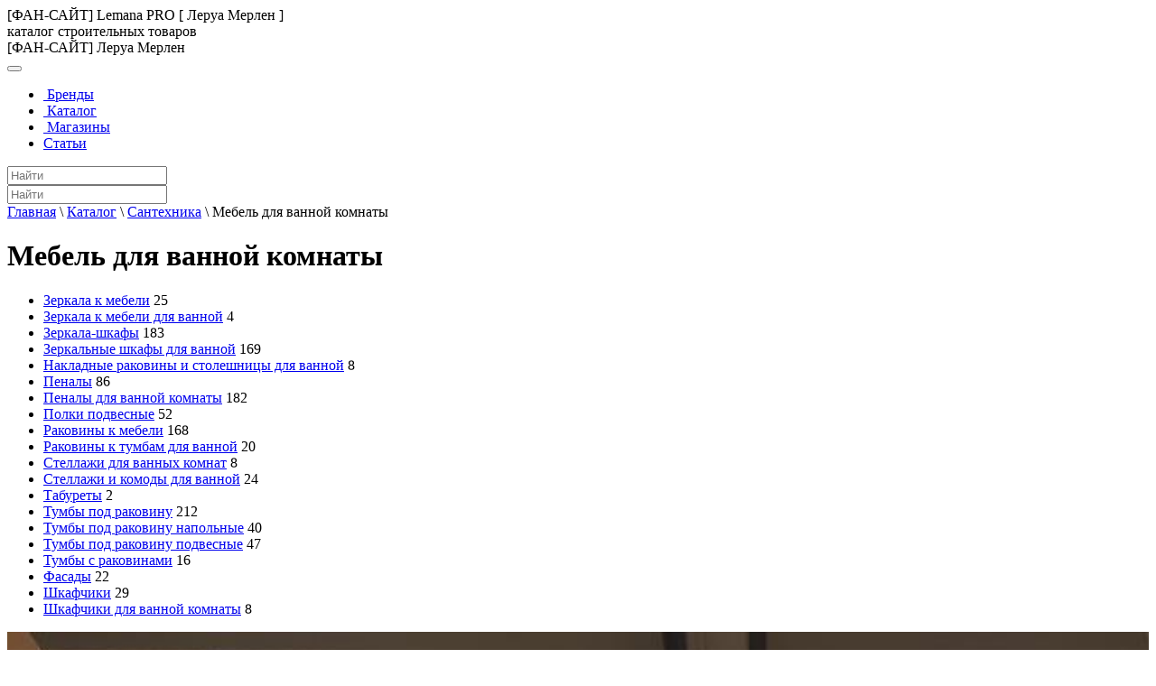

--- FILE ---
content_type: text/html; charset=UTF-8
request_url: https://leroy-merlin-catalog.ru/catalog/santehnika/mebel_dlya_vannoy_komnaty/
body_size: 10913
content:
<!DOCTYPE html> <html lang="ru"> <head> <title>Мебель для ванной комнаты в Лемана Про (Леруа Мерлен) обзоры 2026 года. Поиск среди 1305 товаров каталога, полезная информация, характеристики, фото, подробное оптисание продукции</title> <meta http-equiv="Content-Type" content="text/html; charset=UTF-8"/> <meta name="viewport" content="width=device-width, initial-scale=1.0"> <link rel="icon" href="/favicon.svg" type="image/svg+xml"> <meta name='wmail-verification' content='0ee7e92907b4b640cbbc22f6776461ea'/> <meta name="yandex-verification" content="56293232e8073bcb"/> <meta name='robots' content='max-image-preview:large'/> <meta name='description' content='✓ Мебель для ванной комнаты обзор каталога. ✓ Отзывы о 1305 продуктах из каталога. ✓ Информация о товарах Лемана Про (Леруа Мерлен) в Москве, Ростове на Дону, Краснодаре, Санкт-Петербурге, Самаре, Новосибирске, Омске, Воронеже, Уфе, Красноярске, Екатеринбурге, Волгограде, Твери, Тюмени, Рязани, Казани, Челябинске, Новокузнецке, Кемерово, Барнауле, Набережных Челнах, Пензе, Туле, Ярославле, Ульяновске, Тольятти, Костроме, Кирове, Саратове, Ставрополе, Хабаровске, Оренбурге, Перми, Иркутске, Петрозаводске, Калининграде, Курске, Архангельске, Ногинске , Волжском, Саранске, Нижнем Новгороде, Череповце, Калуге, Ижевске, Сыктывкаре, Томске, Белгороде, Стерлитамаке, Нижнекамске, Владикавказ, Орле, Сочи, Новороссийске, Владивостоке, Йошкар-Оле, Элисте, Иваново, Пятигорске, Липецке, Жуковском, Пскове, Сургуте, Клину, Смоленске, Наро-Фоминске, характеристики, фото, описание.'/> <style id='wp-img-auto-sizes-contain-inline-css' type='text/css'> img:is([sizes=auto i],[sizes^="auto," i]){contain-intrinsic-size:3000px 1500px} /*# sourceURL=wp-img-auto-sizes-contain-inline-css */ </style> <style id='wp-emoji-styles-inline-css' type='text/css'> img.wp-smiley, img.emoji { display: inline !important; border: none !important; box-shadow: none !important; height: 1em !important; width: 1em !important; margin: 0 0.07em !important; vertical-align: -0.1em !important; background: none !important; padding: 0 !important; } /*# sourceURL=wp-emoji-styles-inline-css */ </style> <style id='wp-block-library-inline-css' type='text/css'> :root{--wp-block-synced-color:#7a00df;--wp-block-synced-color--rgb:122,0,223;--wp-bound-block-color:var(--wp-block-synced-color);--wp-editor-canvas-background:#ddd;--wp-admin-theme-color:#007cba;--wp-admin-theme-color--rgb:0,124,186;--wp-admin-theme-color-darker-10:#006ba1;--wp-admin-theme-color-darker-10--rgb:0,107,160.5;--wp-admin-theme-color-darker-20:#005a87;--wp-admin-theme-color-darker-20--rgb:0,90,135;--wp-admin-border-width-focus:2px}@media (min-resolution:192dpi){:root{--wp-admin-border-width-focus:1.5px}}.wp-element-button{cursor:pointer}:root .has-very-light-gray-background-color{background-color:#eee}:root .has-very-dark-gray-background-color{background-color:#313131}:root .has-very-light-gray-color{color:#eee}:root .has-very-dark-gray-color{color:#313131}:root .has-vivid-green-cyan-to-vivid-cyan-blue-gradient-background{background:linear-gradient(135deg,#00d084,#0693e3)}:root .has-purple-crush-gradient-background{background:linear-gradient(135deg,#34e2e4,#4721fb 50%,#ab1dfe)}:root .has-hazy-dawn-gradient-background{background:linear-gradient(135deg,#faaca8,#dad0ec)}:root .has-subdued-olive-gradient-background{background:linear-gradient(135deg,#fafae1,#67a671)}:root .has-atomic-cream-gradient-background{background:linear-gradient(135deg,#fdd79a,#004a59)}:root .has-nightshade-gradient-background{background:linear-gradient(135deg,#330968,#31cdcf)}:root .has-midnight-gradient-background{background:linear-gradient(135deg,#020381,#2874fc)}:root{--wp--preset--font-size--normal:16px;--wp--preset--font-size--huge:42px}.has-regular-font-size{font-size:1em}.has-larger-font-size{font-size:2.625em}.has-normal-font-size{font-size:var(--wp--preset--font-size--normal)}.has-huge-font-size{font-size:var(--wp--preset--font-size--huge)}.has-text-align-center{text-align:center}.has-text-align-left{text-align:left}.has-text-align-right{text-align:right}.has-fit-text{white-space:nowrap!important}#end-resizable-editor-section{display:none}.aligncenter{clear:both}.items-justified-left{justify-content:flex-start}.items-justified-center{justify-content:center}.items-justified-right{justify-content:flex-end}.items-justified-space-between{justify-content:space-between}.screen-reader-text{border:0;clip-path:inset(50%);height:1px;margin:-1px;overflow:hidden;padding:0;position:absolute;width:1px;word-wrap:normal!important}.screen-reader-text:focus{background-color:#ddd;clip-path:none;color:#444;display:block;font-size:1em;height:auto;left:5px;line-height:normal;padding:15px 23px 14px;text-decoration:none;top:5px;width:auto;z-index:100000}html :where(.has-border-color){border-style:solid}html :where([style*=border-top-color]){border-top-style:solid}html :where([style*=border-right-color]){border-right-style:solid}html :where([style*=border-bottom-color]){border-bottom-style:solid}html :where([style*=border-left-color]){border-left-style:solid}html :where([style*=border-width]){border-style:solid}html :where([style*=border-top-width]){border-top-style:solid}html :where([style*=border-right-width]){border-right-style:solid}html :where([style*=border-bottom-width]){border-bottom-style:solid}html :where([style*=border-left-width]){border-left-style:solid}html :where(img[class*=wp-image-]){height:auto;max-width:100%}:where(figure){margin:0 0 1em}html :where(.is-position-sticky){--wp-admin--admin-bar--position-offset:var(--wp-admin--admin-bar--height,0px)}@media screen and (max-width:600px){html :where(.is-position-sticky){--wp-admin--admin-bar--position-offset:0px}} /*# sourceURL=wp-block-library-inline-css */ </style><style id='global-styles-inline-css' type='text/css'> :root{--wp--preset--aspect-ratio--square: 1;--wp--preset--aspect-ratio--4-3: 4/3;--wp--preset--aspect-ratio--3-4: 3/4;--wp--preset--aspect-ratio--3-2: 3/2;--wp--preset--aspect-ratio--2-3: 2/3;--wp--preset--aspect-ratio--16-9: 16/9;--wp--preset--aspect-ratio--9-16: 9/16;--wp--preset--color--black: #000000;--wp--preset--color--cyan-bluish-gray: #abb8c3;--wp--preset--color--white: #ffffff;--wp--preset--color--pale-pink: #f78da7;--wp--preset--color--vivid-red: #cf2e2e;--wp--preset--color--luminous-vivid-orange: #ff6900;--wp--preset--color--luminous-vivid-amber: #fcb900;--wp--preset--color--light-green-cyan: #7bdcb5;--wp--preset--color--vivid-green-cyan: #00d084;--wp--preset--color--pale-cyan-blue: #8ed1fc;--wp--preset--color--vivid-cyan-blue: #0693e3;--wp--preset--color--vivid-purple: #9b51e0;--wp--preset--gradient--vivid-cyan-blue-to-vivid-purple: linear-gradient(135deg,rgb(6,147,227) 0%,rgb(155,81,224) 100%);--wp--preset--gradient--light-green-cyan-to-vivid-green-cyan: linear-gradient(135deg,rgb(122,220,180) 0%,rgb(0,208,130) 100%);--wp--preset--gradient--luminous-vivid-amber-to-luminous-vivid-orange: linear-gradient(135deg,rgb(252,185,0) 0%,rgb(255,105,0) 100%);--wp--preset--gradient--luminous-vivid-orange-to-vivid-red: linear-gradient(135deg,rgb(255,105,0) 0%,rgb(207,46,46) 100%);--wp--preset--gradient--very-light-gray-to-cyan-bluish-gray: linear-gradient(135deg,rgb(238,238,238) 0%,rgb(169,184,195) 100%);--wp--preset--gradient--cool-to-warm-spectrum: linear-gradient(135deg,rgb(74,234,220) 0%,rgb(151,120,209) 20%,rgb(207,42,186) 40%,rgb(238,44,130) 60%,rgb(251,105,98) 80%,rgb(254,248,76) 100%);--wp--preset--gradient--blush-light-purple: linear-gradient(135deg,rgb(255,206,236) 0%,rgb(152,150,240) 100%);--wp--preset--gradient--blush-bordeaux: linear-gradient(135deg,rgb(254,205,165) 0%,rgb(254,45,45) 50%,rgb(107,0,62) 100%);--wp--preset--gradient--luminous-dusk: linear-gradient(135deg,rgb(255,203,112) 0%,rgb(199,81,192) 50%,rgb(65,88,208) 100%);--wp--preset--gradient--pale-ocean: linear-gradient(135deg,rgb(255,245,203) 0%,rgb(182,227,212) 50%,rgb(51,167,181) 100%);--wp--preset--gradient--electric-grass: linear-gradient(135deg,rgb(202,248,128) 0%,rgb(113,206,126) 100%);--wp--preset--gradient--midnight: linear-gradient(135deg,rgb(2,3,129) 0%,rgb(40,116,252) 100%);--wp--preset--font-size--small: 13px;--wp--preset--font-size--medium: 20px;--wp--preset--font-size--large: 36px;--wp--preset--font-size--x-large: 42px;--wp--preset--spacing--20: 0.44rem;--wp--preset--spacing--30: 0.67rem;--wp--preset--spacing--40: 1rem;--wp--preset--spacing--50: 1.5rem;--wp--preset--spacing--60: 2.25rem;--wp--preset--spacing--70: 3.38rem;--wp--preset--spacing--80: 5.06rem;--wp--preset--shadow--natural: 6px 6px 9px rgba(0, 0, 0, 0.2);--wp--preset--shadow--deep: 12px 12px 50px rgba(0, 0, 0, 0.4);--wp--preset--shadow--sharp: 6px 6px 0px rgba(0, 0, 0, 0.2);--wp--preset--shadow--outlined: 6px 6px 0px -3px rgb(255, 255, 255), 6px 6px rgb(0, 0, 0);--wp--preset--shadow--crisp: 6px 6px 0px rgb(0, 0, 0);}:where(.is-layout-flex){gap: 0.5em;}:where(.is-layout-grid){gap: 0.5em;}body .is-layout-flex{display: flex;}.is-layout-flex{flex-wrap: wrap;align-items: center;}.is-layout-flex > :is(*, div){margin: 0;}body .is-layout-grid{display: grid;}.is-layout-grid > :is(*, div){margin: 0;}:where(.wp-block-columns.is-layout-flex){gap: 2em;}:where(.wp-block-columns.is-layout-grid){gap: 2em;}:where(.wp-block-post-template.is-layout-flex){gap: 1.25em;}:where(.wp-block-post-template.is-layout-grid){gap: 1.25em;}.has-black-color{color: var(--wp--preset--color--black) !important;}.has-cyan-bluish-gray-color{color: var(--wp--preset--color--cyan-bluish-gray) !important;}.has-white-color{color: var(--wp--preset--color--white) !important;}.has-pale-pink-color{color: var(--wp--preset--color--pale-pink) !important;}.has-vivid-red-color{color: var(--wp--preset--color--vivid-red) !important;}.has-luminous-vivid-orange-color{color: var(--wp--preset--color--luminous-vivid-orange) !important;}.has-luminous-vivid-amber-color{color: var(--wp--preset--color--luminous-vivid-amber) !important;}.has-light-green-cyan-color{color: var(--wp--preset--color--light-green-cyan) !important;}.has-vivid-green-cyan-color{color: var(--wp--preset--color--vivid-green-cyan) !important;}.has-pale-cyan-blue-color{color: var(--wp--preset--color--pale-cyan-blue) !important;}.has-vivid-cyan-blue-color{color: var(--wp--preset--color--vivid-cyan-blue) !important;}.has-vivid-purple-color{color: var(--wp--preset--color--vivid-purple) !important;}.has-black-background-color{background-color: var(--wp--preset--color--black) !important;}.has-cyan-bluish-gray-background-color{background-color: var(--wp--preset--color--cyan-bluish-gray) !important;}.has-white-background-color{background-color: var(--wp--preset--color--white) !important;}.has-pale-pink-background-color{background-color: var(--wp--preset--color--pale-pink) !important;}.has-vivid-red-background-color{background-color: var(--wp--preset--color--vivid-red) !important;}.has-luminous-vivid-orange-background-color{background-color: var(--wp--preset--color--luminous-vivid-orange) !important;}.has-luminous-vivid-amber-background-color{background-color: var(--wp--preset--color--luminous-vivid-amber) !important;}.has-light-green-cyan-background-color{background-color: var(--wp--preset--color--light-green-cyan) !important;}.has-vivid-green-cyan-background-color{background-color: var(--wp--preset--color--vivid-green-cyan) !important;}.has-pale-cyan-blue-background-color{background-color: var(--wp--preset--color--pale-cyan-blue) !important;}.has-vivid-cyan-blue-background-color{background-color: var(--wp--preset--color--vivid-cyan-blue) !important;}.has-vivid-purple-background-color{background-color: var(--wp--preset--color--vivid-purple) !important;}.has-black-border-color{border-color: var(--wp--preset--color--black) !important;}.has-cyan-bluish-gray-border-color{border-color: var(--wp--preset--color--cyan-bluish-gray) !important;}.has-white-border-color{border-color: var(--wp--preset--color--white) !important;}.has-pale-pink-border-color{border-color: var(--wp--preset--color--pale-pink) !important;}.has-vivid-red-border-color{border-color: var(--wp--preset--color--vivid-red) !important;}.has-luminous-vivid-orange-border-color{border-color: var(--wp--preset--color--luminous-vivid-orange) !important;}.has-luminous-vivid-amber-border-color{border-color: var(--wp--preset--color--luminous-vivid-amber) !important;}.has-light-green-cyan-border-color{border-color: var(--wp--preset--color--light-green-cyan) !important;}.has-vivid-green-cyan-border-color{border-color: var(--wp--preset--color--vivid-green-cyan) !important;}.has-pale-cyan-blue-border-color{border-color: var(--wp--preset--color--pale-cyan-blue) !important;}.has-vivid-cyan-blue-border-color{border-color: var(--wp--preset--color--vivid-cyan-blue) !important;}.has-vivid-purple-border-color{border-color: var(--wp--preset--color--vivid-purple) !important;}.has-vivid-cyan-blue-to-vivid-purple-gradient-background{background: var(--wp--preset--gradient--vivid-cyan-blue-to-vivid-purple) !important;}.has-light-green-cyan-to-vivid-green-cyan-gradient-background{background: var(--wp--preset--gradient--light-green-cyan-to-vivid-green-cyan) !important;}.has-luminous-vivid-amber-to-luminous-vivid-orange-gradient-background{background: var(--wp--preset--gradient--luminous-vivid-amber-to-luminous-vivid-orange) !important;}.has-luminous-vivid-orange-to-vivid-red-gradient-background{background: var(--wp--preset--gradient--luminous-vivid-orange-to-vivid-red) !important;}.has-very-light-gray-to-cyan-bluish-gray-gradient-background{background: var(--wp--preset--gradient--very-light-gray-to-cyan-bluish-gray) !important;}.has-cool-to-warm-spectrum-gradient-background{background: var(--wp--preset--gradient--cool-to-warm-spectrum) !important;}.has-blush-light-purple-gradient-background{background: var(--wp--preset--gradient--blush-light-purple) !important;}.has-blush-bordeaux-gradient-background{background: var(--wp--preset--gradient--blush-bordeaux) !important;}.has-luminous-dusk-gradient-background{background: var(--wp--preset--gradient--luminous-dusk) !important;}.has-pale-ocean-gradient-background{background: var(--wp--preset--gradient--pale-ocean) !important;}.has-electric-grass-gradient-background{background: var(--wp--preset--gradient--electric-grass) !important;}.has-midnight-gradient-background{background: var(--wp--preset--gradient--midnight) !important;}.has-small-font-size{font-size: var(--wp--preset--font-size--small) !important;}.has-medium-font-size{font-size: var(--wp--preset--font-size--medium) !important;}.has-large-font-size{font-size: var(--wp--preset--font-size--large) !important;}.has-x-large-font-size{font-size: var(--wp--preset--font-size--x-large) !important;} /*# sourceURL=global-styles-inline-css */ </style> <style id='classic-theme-styles-inline-css' type='text/css'> /*! This file is auto-generated */ .wp-block-button__link{color:#fff;background-color:#32373c;border-radius:9999px;box-shadow:none;text-decoration:none;padding:calc(.667em + 2px) calc(1.333em + 2px);font-size:1.125em}.wp-block-file__button{background:#32373c;color:#fff;text-decoration:none} /*# sourceURL=/wp-includes/css/classic-themes.min.css */ </style> <link rel='stylesheet' id='wp-pagenavi-css' href="/wp-content/plugins/wp-pagenavi/pagenavi-css.css?ver=2.70" type='text/css' media='all'/> <link rel='stylesheet' id='wp_head_style-css' href="/wp-content/themes/leroy_merlin/public/main.css?v=202402181927" type='text/css' media='all'/> <link rel="canonical" href="https://leroy-merlin-catalog.ru/catalog/santehnika/mebel_dlya_vannoy_komnaty/"/> <meta property="og:title" content="Мебель для ванной комнаты в Лемана Про (Леруа Мерлен) обзоры 2026 года. Поиск среди 1305 товаров каталога, полезная информация, характеристики, фото, подробное оптисание продукции"/> <meta property="og:image" content="//leroy-merlin-catalog.ru/wp-content/themes/leroy_merlin/img/logo3.svg"> <meta property="og:url" content="https://leroy-merlin-catalog.ru/catalog/santehnika/mebel_dlya_vannoy_komnaty/"/> <meta property="og:type" content="website"/> <script>window.yaContextCb=window.yaContextCb||[]</script> <script src="https://yandex.ru/ads/system/context.js" async></script> </head> <body> <header class="masthead"> <div class="container"> <div class="row"> <div class="col-sm-12 col-md-12"> <div class="row"> <div class="col-3 logo-main"> <a href="/" title="Лемана ПРО (Леруа Мерлен) каталог товаров фан сайт"> <div class="logo"></div> </a> </div> <div class="col-9 logo-slogan d-none d-sm-none d-md-block"> <span class="logo-slogan-text ">[ФАН-САЙТ] Lemana PRO [ Леруа Мерлен ]<br>каталог строительных товаров</span> </div> <div class="col-auto orange mt-4 d-block d-sm-none"><span class="logo-slogan-text">[ФАН-САЙТ] Леруа Мерлен</span></div> </div> </div> </div> </div> </header> <div id="nav" class="nav-block-menu"> <nav class="navbar navbar-expand-lg navbar-lm"> <button class="navbar-toggler" type="button" data-toggle="collapse" data-target="#navbar1" aria-controls="navbar1" aria-expanded="false" aria-label="Toggle navigation"> <i class="fa fa-bars text-muted bars-button" aria-hidden="true"></i> </button> <div class="container"> <div class="collapse navbar-collapse justify-content-start" id="navbar1"> <ul id="menu-%d0%b2%d0%b5%d1%80%d1%85%d0%bd%d0%b5%d0%b5-%d0%bc%d0%b5%d0%bd%d1%8e" class="navbar-nav ml-auto"><li id="menu-item-1277" class="menu-item menu-item-type-post_type menu-item-object-page nav-item menu-item-1277"><a class="nav-link" title="Бренды товаров в Леруа Мерлен" href="/brends/"><span class="glyphicon Бренды товаров в Леруа Мерлен"></span>&nbsp;Бренды</a></li> <li id="menu-item-324" class="menu-item menu-item-type-post_type menu-item-object-page current-page-ancestor nav-item menu-item-324"><a class="nav-link" title="Каталог товаров Леруа Мерлен" href="../../"><span class="glyphicon Каталог товаров Леруа Мерлен"></span>&nbsp;Каталог</a></li> <li id="menu-item-325" class="menu-item menu-item-type-post_type menu-item-object-page nav-item menu-item-325"><a class="nav-link" title="Магазины Леруа Мерлен, адреса, телефоны" href="/magazins/"><span class="glyphicon Магазины Леруа Мерлен, адреса, телефоны"></span>&nbsp;Магазины</a></li> <li id="menu-item-1276" class="menu-item menu-item-type-post_type menu-item-object-page nav-item menu-item-1276"><a class="nav-link" title="Статьи" href="/articles/">Статьи</a></li> </ul> <div class="search ml-4 w-100 d-none d-md-block"> <input type="text" name="search" class="form-control bg-color-grey jq-search-autocomplite search-all" placeholder="Найти" autocomplete="off"> <div class="autocomplite-result"></div> </div> </div> </div> </nav> </div> <div class="row d-block d-sm-none d-md-none m-0 p-0"> <div class="col-sm-12 w-100"> <input type="text" name="search" class="form-control jq-search-autocomplite" placeholder="Найти" autocomplete="off"> <div class="autocomplite-result search-all-mobile"></div> </div> </div> <div class="container"> <div class="row"> <div class="col-12 col-sm-12 col-md-12 col-lg-12"> <div class="breadcrumbs" itemtype="http://schema.org/BreadcrumbList" itemscope><span itemtype="http://schema.org/ListItem" itemscope itemprop="itemListElement"><a href="/" itemprop="item"><span itemprop="name">Главная</span></a><meta content="1" itemprop="position"/></span> <span class="sep">\</span> <span itemtype="http://schema.org/ListItem" itemscope itemprop="itemListElement"><a href="../../" itemprop="item"><span itemprop="name">Каталог</span></a><meta content="2" itemprop="position"/></span> <span class="sep">\</span> <span itemtype="http://schema.org/ListItem" itemscope itemprop="itemListElement"><a href="../" itemprop="item"><span itemprop="name">Сантехника</span></a><meta content="3" itemprop="position"/></span> <span class="sep">\</span> <span itemtype="http://schema.org/ListItem" itemscope itemprop="itemListElement"><span itemprop="name" class="current">Мебель для ванной комнаты</span><meta content="4" itemprop="position"/></span></div> </div> </div> <div class="row"> <div class="col-12 col-sm-12 col-md-12 col-lg-12"> <h1>Мебель для ванной комнаты</h1> </div> </div> <div class="row"> <div class="col-12 col-sm-12 col-md-6 col-lg-6"> <ul class="catalog-items"> <li><i class="fa fa-angle-right" aria-hidden="true"></i> <a href="zerkala_k_mebeli/">Зеркала к мебели</a> <span class="catalog-items-adv-count">25</span> </li> <li><i class="fa fa-angle-right" aria-hidden="true"></i> <a href="zerkala_k_mebeli_dlya_vannoi/">Зеркала к мебели для ванной</a> <span class="catalog-items-adv-count">4</span> </li> <li><i class="fa fa-angle-right" aria-hidden="true"></i> <a href="zerkala_shkafy/">Зеркала-шкафы</a> <span class="catalog-items-adv-count">183</span> </li> <li><i class="fa fa-angle-right" aria-hidden="true"></i> <a href="zerkalnye_shkafy_dlya_vannoi/">Зеркальные шкафы для ванной</a> <span class="catalog-items-adv-count">169</span> </li> <li><i class="fa fa-angle-right" aria-hidden="true"></i> <a href="nakladnye_rakoviny_i_stoleshnitsy_dlya_vannoi/">Накладные раковины и столешницы для ванной</a> <span class="catalog-items-adv-count">8</span> </li> <li><i class="fa fa-angle-right" aria-hidden="true"></i> <a href="penaly/">Пеналы</a> <span class="catalog-items-adv-count">86</span> </li> <li><i class="fa fa-angle-right" aria-hidden="true"></i> <a href="penaly_dlya_vannoi_komnaty/">Пеналы для ванной комнаты</a> <span class="catalog-items-adv-count">182</span> </li> <li><i class="fa fa-angle-right" aria-hidden="true"></i> <a href="polki_podvesnye/">Полки подвесные</a> <span class="catalog-items-adv-count">52</span> </li> <li><i class="fa fa-angle-right" aria-hidden="true"></i> <a href="rakoviny_k_mebeli/">Раковины к мебели</a> <span class="catalog-items-adv-count">168</span> </li> <li><i class="fa fa-angle-right" aria-hidden="true"></i> <a href="rakoviny_k_tumbam_dlya_vannoi/">Раковины к тумбам для ванной</a> <span class="catalog-items-adv-count">20</span> </li> <li><i class="fa fa-angle-right" aria-hidden="true"></i> <a href="stellagi_dlya_vannyh_komnat/">Стеллажи для ванных комнат</a> <span class="catalog-items-adv-count">8</span> </li> <li><i class="fa fa-angle-right" aria-hidden="true"></i> <a href="stellazhi_i_komody_dlya_vannoy/">Стеллажи и комоды для ванной</a> <span class="catalog-items-adv-count">24</span> </li> <li><i class="fa fa-angle-right" aria-hidden="true"></i> <a href="taburety/">Табуреты</a> <span class="catalog-items-adv-count">2</span> </li> <li><i class="fa fa-angle-right" aria-hidden="true"></i> <a href="tumby_pod_rakovinu/">Тумбы под раковину</a> <span class="catalog-items-adv-count">212</span> </li> <li><i class="fa fa-angle-right" aria-hidden="true"></i> <a href="tumby_pod_rakovinu_napolnye/">Тумбы под раковину напольные</a> <span class="catalog-items-adv-count">40</span> </li> <li><i class="fa fa-angle-right" aria-hidden="true"></i> <a href="tumby_pod_rakovinu_podvesnye/">Тумбы под раковину подвесные</a> <span class="catalog-items-adv-count">47</span> </li> <li><i class="fa fa-angle-right" aria-hidden="true"></i> <a href="komplekty_mebeli/">Тумбы с раковинами</a> <span class="catalog-items-adv-count">16</span> </li> <li><i class="fa fa-angle-right" aria-hidden="true"></i> <a href="fasady/">Фасады</a> <span class="catalog-items-adv-count">22</span> </li> <li><i class="fa fa-angle-right" aria-hidden="true"></i> <a href="shkafchiki/">Шкафчики</a> <span class="catalog-items-adv-count">29</span> </li> <li><i class="fa fa-angle-right" aria-hidden="true"></i> <a href="shkafchiki_dlya_vannoi_komnaty/">Шкафчики для ванной комнаты</a> <span class="catalog-items-adv-count">8</span> </li> </ul> </div> <div class="col-12 col-sm-12 col-md-6 col-lg-6"> <div class="catalog-image"> <img style="width:100%" src="/wp-content/uploads/catalog/04.jpg" alt="Семена овощей в Леруа Мерлен"> </div> </div> </div> <div class="row mt-4"> <div class="col-12 col-sm-6 col-md-7 col-lg-8"> <div class="item-carusel"> <div class="item-carusel-header"> <h2>Популярные товары</h2> </div> <div id="magazinc" class="carousel slide carousel-magazin" data-interval="5000" data-ride="carousel"> <ol class="carousel-indicators"> <li data-target="#magazinc" data-slide-to="0" class="indic active"></li> <li data-target="#magazinc" data-slide-to="1" class="indic "></li> </ol> <div class="carousel-inner"> <div class="carousel-item active "> <div class="row mt-4"> <div class="col-12 col-sm-12 col-md-6 col-lg-6 magazin-spec-url"> <a href="tumby_pod_rakovinu/item/41116/"> <div class="thumbnail magazin-spec"> <img src="/wp-content/uploads/catalog_image/4191493737432.jpg" alt="Тумба под раковину напольная АСБ-Мебель «Магнолия» 65 см цвет белый" class="wm"> <div class="caption"> <h3>Тумба под раковину напольная АСБ-Мебель «Магнолия» 65 см цвет белый</h3> </div> </div> </a> </div> <div class="d-none d-md-block col-md-6 col-lg-6 magazin-spec-url "> <a href="tumby_pod_rakovinu/item/42581/"> <div class="thumbnail magazin-spec"> <img src="/wp-content/uploads/catalog_image/2491527869489.jpg" alt="Тумба под раковину напольная «Паола» 50 см" class="wm"> <div class="caption"> <h3>Тумба под раковину напольная «Паола» 50 см</h3> </div> </div> </a> </div> </div> </div> <div class="carousel-item "> <div class="row mt-4"> <div class="col-12 col-sm-12 col-md-6 col-lg-6 magazin-spec-url"> <a href="rakoviny_k_tumbam_dlya_vannoi/item/79520/"> <div class="thumbnail magazin-spec"> <img src="/wp-content/uploads/catalog_image/4351531323095.jpg" alt="Раковина «Фостер» для тумбы «Форест 60»" class="wm"> <div class="caption"> <h3>Раковина «Фостер» для тумбы «Форест 60»</h3> </div> </div> </a> </div> </div> </div> </div> </div> </div> </div> <div class="col-12 col-sm-6 col-md-5 col-lg-4 d-none d-sm-block"> <div class="m-pop-goods" style="overflow:hidden;"> <div id="yandex_rtb_R-A-1581645-1"></div> <script>window.yaContextCb.push(()=>{
  Ya.Context.AdvManager.render({
    renderTo: 'yandex_rtb_R-A-1581645-1',
    blockId: 'R-A-1581645-1'
  })
})</script> </div> </div> </div> <div class="row mt-4 d-block d-sm-none"> <div class="col-12"> <div id="yandex_rtb_R-A-1580258-3"></div> <script>window.yaContextCb.push(()=>{
  Ya.Context.AdvManager.render({
    renderTo: 'yandex_rtb_R-A-1580258-3',
    blockId: 'R-A-1580258-3'
  })
})</script> </div> </div> <div class="row mb-3"> <div class="col-12 col-sm-12 col-md-12 col-lg-12"> <h2>Товары Леруа Мерлен c высоким потребительским рейтингом</h2> <div class="row"> <div class="col-6 col-sm-6 col-md-2 col-lg-2" itemscope itemtype="https://schema.org/Product"> <a class="rate-item-link" href="penaly/item/51036/" target="blank"> <div class="row catalog-item-row mb-2"> <div class="rate-round" title="✓Потребительский рейтинг на основании 17 оценок" itemprop="aggregateRating" itemscope itemtype="http://schema.org/AggregateRating"> 4.6 <meta itemprop="ratingValue" content="4.6"> <meta itemprop="reviewCount" content="17"> </div> <div class="text-c pl-4 rate-item-image"> <img src="/wp-content/uploads/catalog_image/3381493739778.jpg" class="wm" width="90px" height="90px" alt="Пенал «Лайн» 30 см цвет белый" itemprop="image"/> </div> <div class="pt-1 mt-1 rate-item-title" itemprop="name"> Пенал «Лайн» 30 см цвет белый </div> <meta itemprop="description" content="Пенал «Лайн» 30 см цвет белый"> </div> </a> </div> <div class="col-6 col-sm-6 col-md-2 col-lg-2" itemscope itemtype="https://schema.org/Product"> <a class="rate-item-link" href="shkafchiki_dlya_vannoi_komnaty/item/77858/" target="blank"> <div class="row catalog-item-row mb-2"> <div class="rate-round" title="✓Потребительский рейтинг на основании 14 оценок" itemprop="aggregateRating" itemscope itemtype="http://schema.org/AggregateRating"> 4.7 <meta itemprop="ratingValue" content="4.7"> <meta itemprop="reviewCount" content="14"> </div> <div class="text-c pl-4 rate-item-image"> <img src="/wp-content/uploads/catalog_image/961527869844.jpg" class="wm" width="90px" height="90px" alt="Шкаф напольный для стиральной машины 64 см" itemprop="image"/> </div> <div class="pt-1 mt-1 rate-item-title" itemprop="name"> Шкаф напольный для стиральной машины 64 см </div> <meta itemprop="description" content="Шкаф напольный для стиральной машины 64 см"> </div> </a> </div> <div class="col-6 col-sm-6 col-md-2 col-lg-2" itemscope itemtype="https://schema.org/Product"> <a class="rate-item-link" href="rakoviny_k_mebeli/item/21874/" target="blank"> <div class="row catalog-item-row mb-2"> <div class="rate-round" title="✓Потребительский рейтинг на основании 11 оценок" itemprop="aggregateRating" itemscope itemtype="http://schema.org/AggregateRating"> 4.6 <meta itemprop="ratingValue" content="4.6"> <meta itemprop="reviewCount" content="11"> </div> <div class="text-c pl-4 rate-item-image"> <img src="/wp-content/uploads/catalog_image/3391493735728.jpg" class="wm" width="90px" height="90px" alt="Раковина для тумбы «Retro 85», овал, фарфор" itemprop="image"/> </div> <div class="pt-1 mt-1 rate-item-title" itemprop="name"> Раковина для тумбы «Retro 85», овал, фарфор </div> <meta itemprop="description" content="Раковина для тумбы «Retro 85», овал, фарфор"> </div> </a> </div> <div class="col-6 col-sm-6 col-md-2 col-lg-2" itemscope itemtype="https://schema.org/Product"> <a class="rate-item-link" href="rakoviny_k_mebeli/item/65917/" target="blank"> <div class="row catalog-item-row mb-2"> <div class="rate-round" title="✓Потребительский рейтинг на основании 11 оценок" itemprop="aggregateRating" itemscope itemtype="http://schema.org/AggregateRating"> 4.6 <meta itemprop="ratingValue" content="4.6"> <meta itemprop="reviewCount" content="11"> </div> <div class="text-c pl-4 rate-item-image"> <img src="/wp-content/uploads/catalog_image/4971493749581.jpg" class="wm" width="90px" height="90px" alt="Раковина «Балтика» для тумбы «Венто 60», овал, керамика" itemprop="image"/> </div> <div class="pt-1 mt-1 rate-item-title" itemprop="name"> Раковина «Балтика» для тумбы «Венто 60», овал, керамика </div> <meta itemprop="description" content="Раковина «Балтика» для тумбы «Венто 60», овал, керамика"> </div> </a> </div> <div class="col-6 col-sm-6 col-md-2 col-lg-2" itemscope itemtype="https://schema.org/Product"> <a class="rate-item-link" href="rakoviny_k_mebeli/item/21862/" target="blank"> <div class="row catalog-item-row mb-2"> <div class="rate-round" title="✓Потребительский рейтинг на основании 8 оценок" itemprop="aggregateRating" itemscope itemtype="http://schema.org/AggregateRating"> 4.9 <meta itemprop="ratingValue" content="4.9"> <meta itemprop="reviewCount" content="8"> </div> <div class="text-c pl-4 rate-item-image"> <img src="/wp-content/uploads/catalog_image/4651493735727.jpg" class="wm" width="90px" height="90px" alt="Раковина для тумбы «Retro 75», овал, фарфор" itemprop="image"/> </div> <div class="pt-1 mt-1 rate-item-title" itemprop="name"> Раковина для тумбы «Retro 75», овал, фарфор </div> <meta itemprop="description" content="Раковина для тумбы «Retro 75», овал, фарфор"> </div> </a> </div> <div class="col-6 col-sm-6 col-md-2 col-lg-2" itemscope itemtype="https://schema.org/Product"> <a class="rate-item-link" href="tumby_pod_rakovinu/item/22065/" target="blank"> <div class="row catalog-item-row mb-2"> <div class="rate-round" title="✓Потребительский рейтинг на основании 8 оценок" itemprop="aggregateRating" itemscope itemtype="http://schema.org/AggregateRating"> 4.8 <meta itemprop="ratingValue" content="4.8"> <meta itemprop="reviewCount" content="8"> </div> <div class="text-c pl-4 rate-item-image"> <img src="/wp-content/uploads/catalog_image/771493735738.jpg" class="wm" width="90px" height="90px" alt="Тумба под раковину напольная Retro 85 см цвет белый" itemprop="image"/> </div> <div class="pt-1 mt-1 rate-item-title" itemprop="name"> Тумба под раковину напольная Retro 85 см цвет белый </div> <meta itemprop="description" content="Тумба под раковину напольная Retro 85 см цвет белый"> </div> </a> </div> <div class="col-12"> <div class="catalog-item-ad"> <div id="yandex_rtb_R-A-1580258-8"></div> <script>window.yaContextCb.push(()=>{
  Ya.Context.AdvManager.render({
    renderTo: 'yandex_rtb_R-A-1580258-8',
    blockId: 'R-A-1580258-8'
  })
})</script> </div> </div> <div class="col-6 col-sm-6 col-md-2 col-lg-2" itemscope itemtype="https://schema.org/Product"> <a class="rate-item-link" href="rakoviny_k_mebeli/item/21818/" target="blank"> <div class="row catalog-item-row mb-2"> <div class="rate-round" title="✓Потребительский рейтинг на основании 8 оценок" itemprop="aggregateRating" itemscope itemtype="http://schema.org/AggregateRating"> 4.7 <meta itemprop="ratingValue" content="4.7"> <meta itemprop="reviewCount" content="8"> </div> <div class="text-c pl-4 rate-item-image"> <img src="/wp-content/uploads/catalog_image/1751493735723.jpg" class="wm" width="90px" height="90px" alt="Раковина для тумбы «RetroЛотосMerci 60», овал, фарфор" itemprop="image"/> </div> <div class="pt-1 mt-1 rate-item-title" itemprop="name"> Раковина для тумбы «RetroЛотосMerci 60», овал, фарфор </div> <meta itemprop="description" content="Раковина для тумбы «RetroЛотосMerci 60», овал, фарфор"> </div> </a> </div> <div class="col-6 col-sm-6 col-md-2 col-lg-2" itemscope itemtype="https://schema.org/Product"> <a class="rate-item-link" href="zerkala_k_mebeli/item/21784/" target="blank"> <div class="row catalog-item-row mb-2"> <div class="rate-round" title="✓Потребительский рейтинг на основании 7 оценок" itemprop="aggregateRating" itemscope itemtype="http://schema.org/AggregateRating"> 5.0 <meta itemprop="ratingValue" content="5.0"> <meta itemprop="reviewCount" content="7"> </div> <div class="text-c pl-4 rate-item-image"> <img src="/wp-content/uploads/catalog_image/1211493735722.jpg" class="wm" width="90px" height="90px" alt="Зеркало к мебели «Retro» 60 см цвет орех" itemprop="image"/> </div> <div class="pt-1 mt-1 rate-item-title" itemprop="name"> Зеркало к мебели «Retro» 60 см цвет орех </div> <meta itemprop="description" content="Зеркало к мебели «Retro» 60 см цвет орех"> </div> </a> </div> <div class="col-6 col-sm-6 col-md-2 col-lg-2" itemscope itemtype="https://schema.org/Product"> <a class="rate-item-link" href="rakoviny_k_mebeli/item/73467/" target="blank"> <div class="row catalog-item-row mb-2"> <div class="rate-round" title="✓Потребительский рейтинг на основании 7 оценок" itemprop="aggregateRating" itemscope itemtype="http://schema.org/AggregateRating"> 5.0 <meta itemprop="ratingValue" content="5.0"> <meta itemprop="reviewCount" content="7"> </div> <div class="text-c pl-4 rate-item-image"> <img src="/wp-content/uploads/catalog_image/981527869633.jpg" class="wm" width="90px" height="90px" alt="Раковина «Норд» для тумбы «Эмили 75», овал, керамика" itemprop="image"/> </div> <div class="pt-1 mt-1 rate-item-title" itemprop="name"> Раковина «Норд» для тумбы «Эмили 75», овал, керамика </div> <meta itemprop="description" content="Раковина «Норд» для тумбы «Эмили 75», овал, керамика"> </div> </a> </div> <div class="col-6 col-sm-6 col-md-2 col-lg-2" itemscope itemtype="https://schema.org/Product"> <a class="rate-item-link" href="tumby_pod_rakovinu/item/22062/" target="blank"> <div class="row catalog-item-row mb-2"> <div class="rate-round" title="✓Потребительский рейтинг на основании 7 оценок" itemprop="aggregateRating" itemscope itemtype="http://schema.org/AggregateRating"> 4.9 <meta itemprop="ratingValue" content="4.9"> <meta itemprop="reviewCount" content="7"> </div> <div class="text-c pl-4 rate-item-image"> <img src="/wp-content/uploads/catalog_image/2251493735737.jpg" class="wm" width="90px" height="90px" alt="Тумба под раковину напольная Retro 75 см цвет белый" itemprop="image"/> </div> <div class="pt-1 mt-1 rate-item-title" itemprop="name"> Тумба под раковину напольная Retro 75 см цвет белый </div> <meta itemprop="description" content="Тумба под раковину напольная Retro 75 см цвет белый"> </div> </a> </div> <div class="col-6 col-sm-6 col-md-2 col-lg-2" itemscope itemtype="https://schema.org/Product"> <a class="rate-item-link" href="zerkala_shkafy/item/22210/" target="blank"> <div class="row catalog-item-row mb-2"> <div class="rate-round" title="✓Потребительский рейтинг на основании 6 оценок" itemprop="aggregateRating" itemscope itemtype="http://schema.org/AggregateRating"> 5.0 <meta itemprop="ratingValue" content="5.0"> <meta itemprop="reviewCount" content="6"> </div> <div class="text-c pl-4 rate-item-image"> <img src="/wp-content/uploads/catalog_image/3721493735750.jpg" class="wm" width="90px" height="90px" alt="Шкаф зеркальный O-mebel «Retro», 85 см, массив бука, цвет белый" itemprop="image"/> </div> <div class="pt-1 mt-1 rate-item-title" itemprop="name"> Шкаф зеркальный O-mebel «Retro», 85 см, массив бука, цвет белый </div> <meta itemprop="description" content="Шкаф зеркальный O-mebel «Retro», 85 см, массив бука, цвет белый"> </div> </a> </div> <div class="col-6 col-sm-6 col-md-2 col-lg-2" itemscope itemtype="https://schema.org/Product"> <a class="rate-item-link" href="zerkala_k_mebeli/item/21788/" target="blank"> <div class="row catalog-item-row mb-2"> <div class="rate-round" title="✓Потребительский рейтинг на основании 6 оценок" itemprop="aggregateRating" itemscope itemtype="http://schema.org/AggregateRating"> 4.7 <meta itemprop="ratingValue" content="4.7"> <meta itemprop="reviewCount" content="6"> </div> <div class="text-c pl-4 rate-item-image"> <img src="/wp-content/uploads/catalog_image/3691493735722.jpg" class="wm" width="90px" height="90px" alt="Зеркало Retro 75, белое" itemprop="image"/> </div> <div class="pt-1 mt-1 rate-item-title" itemprop="name"> Зеркало Retro 75, белое </div> <meta itemprop="description" content="Зеркало Retro 75, белое"> </div> </a> </div> <div class="col-6 col-sm-6 col-md-2 col-lg-2" itemscope itemtype="https://schema.org/Product"> <a class="rate-item-link" href="rakoviny_k_mebeli/item/40072/" target="blank"> <div class="row catalog-item-row mb-2"> <div class="rate-round" title="✓Потребительский рейтинг на основании 6 оценок" itemprop="aggregateRating" itemscope itemtype="http://schema.org/AggregateRating"> 4.7 <meta itemprop="ratingValue" content="4.7"> <meta itemprop="reviewCount" content="6"> </div> <div class="text-c pl-4 rate-item-image"> <img src="/wp-content/uploads/catalog_image/831493737346.jpg" class="wm" width="90px" height="90px" alt="Раковина «Smile 80» для тумбы Aquaton «Адель 80»" itemprop="image"/> </div> <div class="pt-1 mt-1 rate-item-title" itemprop="name"> Раковина «Smile 80» для тумбы Aquaton «Адель 80» </div> <meta itemprop="description" content="Раковина «Smile 80» для тумбы Aquaton «Адель 80»"> </div> </a> </div> </div> </div> </div> <div class="row mt-4"> <div class="col-12"> В Леруа Мерлен в разделе "Мебель для ванной комнаты" представлена информация о более чем 1305 товаров от ведущих российских и зарубежных производителей. Вы можете ознакомиться более подробно c характеристиками продуктов, посмотреть фото, сравнительный анализ цен по регионам и узнать подробнее о категории мебель для ванной комнаты в Леруа Мерлен, для этого просто переходите на карточку товара из списка представленых в настоящем каталоге. </div> </div> </div> <div class="footer-nav"> <div class="container"> <div class="row"> <div class="col-6 col-sm-6 col-md-4 col-lg-3"> <ul class="city_list_footer"> <li> <i class="fa fa-angle-right text-muted font-weight-bold" aria-hidden="true"></i> <a href="/magazins/moscow/" title="Магазины Леруа Меллен в Москве">Москва</a> </li> <li> <i class="fa fa-angle-right text-muted font-weight-bold" aria-hidden="true"></i> <a href="/magazins/sankt_peterburg/" title="Магазины Леруа Меллен в Санкт-Петербурге">Санкт-Петербург</a> </li> <li> <i class="fa fa-angle-right text-muted font-weight-bold" aria-hidden="true"></i> <a href="/magazins/arkhangelsk/" title="Магазины Леруа Меллен в Архангельске">Архангельск</a> </li> <li> <i class="fa fa-angle-right text-muted font-weight-bold" aria-hidden="true"></i> <a href="/magazins/barnaul/" title="Магазины Леруа Меллен в Барнауле">Барнаул</a> </li> <li> <i class="fa fa-angle-right text-muted font-weight-bold" aria-hidden="true"></i> <a href="/magazins/belgorod/" title="Магазины Леруа Меллен в Белгороде">Белгород</a> </li> <li> <i class="fa fa-angle-right text-muted font-weight-bold" aria-hidden="true"></i> <a href="/magazins/vladivostok/" title="Магазины Леруа Меллен в Владивостоке">Владивосток</a> </li> <li> <i class="fa fa-angle-right text-muted font-weight-bold" aria-hidden="true"></i> <a href="/magazins/vladikavkaz_/" title="Магазины Леруа Меллен в Владикавказ">Владикавказ</a> </li> <li> <i class="fa fa-angle-right text-muted font-weight-bold" aria-hidden="true"></i> <a href="/magazins/volgograd/" title="Магазины Леруа Меллен в Волгограде">Волгоград</a> </li> <li> <i class="fa fa-angle-right text-muted font-weight-bold" aria-hidden="true"></i> <a href="/magazins/volzhskij/" title="Магазины Леруа Меллен в Волжском">Волжский</a> </li> <li> <i class="fa fa-angle-right text-muted font-weight-bold" aria-hidden="true"></i> <a href="/magazins/voronej/" title="Магазины Леруа Меллен в Воронеже">Воронеж</a> </li> <li> <i class="fa fa-angle-right text-muted font-weight-bold" aria-hidden="true"></i> <a href="/magazins/ekaterimburg/" title="Магазины Леруа Меллен в Екатеринбурге">Екатеринбург</a> </li> <li> <i class="fa fa-angle-right text-muted font-weight-bold" aria-hidden="true"></i> <a href="/magazins/zhukovsky_/" title="Магазины Леруа Меллен в Жуковском">Жуковский</a> </li> <li> <i class="fa fa-angle-right text-muted font-weight-bold" aria-hidden="true"></i> <a href="/magazins/ivanovo/" title="Магазины Леруа Меллен в Иваново">Иваново</a> </li> <li> <i class="fa fa-angle-right text-muted font-weight-bold" aria-hidden="true"></i> <a href="/magazins/izhevsk_/" title="Магазины Леруа Меллен в Ижевске">Ижевск</a> </li> <li> <i class="fa fa-angle-right text-muted font-weight-bold" aria-hidden="true"></i> <a href="/magazins/irkutsk/" title="Магазины Леруа Меллен в Иркутске">Иркутск</a> </li> <li> <i class="fa fa-angle-right text-muted font-weight-bold" aria-hidden="true"></i> <a href="/magazins/ioshkar_ola/" title="Магазины Леруа Меллен в Йошкар-Оле">Йошкар-Ола</a> </li> <li> <i class="fa fa-angle-right text-muted font-weight-bold" aria-hidden="true"></i> <a href="/magazins/kazan/" title="Магазины Леруа Меллен в Казани">Казань</a> </li> </ul> </div> <div class="col-6 col-sm-6 col-md-4 col-lg-3"> <ul class="city_list_footer"> <li> <i class="fa fa-angle-right text-muted font-weight-bold" aria-hidden="true"></i> <a href="/magazins/kaliningrad/" title="Магазины Леруа Меллен в Калининграде">Калининград</a> </li> <li> <i class="fa fa-angle-right text-muted font-weight-bold" aria-hidden="true"></i> <a href="/magazins/kaluga_/" title="Магазины Леруа Меллен в Калуге">Калуга</a> </li> <li> <i class="fa fa-angle-right text-muted font-weight-bold" aria-hidden="true"></i> <a href="/magazins/kemerovo/" title="Магазины Леруа Меллен в Кемерово">Кемерово</a> </li> <li> <i class="fa fa-angle-right text-muted font-weight-bold" aria-hidden="true"></i> <a href="/magazins/kirov/" title="Магазины Леруа Меллен в Кирове">Киров</a> </li> <li> <i class="fa fa-angle-right text-muted font-weight-bold" aria-hidden="true"></i> <a href="/magazins/klin/" title="Магазины Леруа Меллен в Клину">Клин</a> </li> <li> <i class="fa fa-angle-right text-muted font-weight-bold" aria-hidden="true"></i> <a href="/magazins/kostroma/" title="Магазины Леруа Меллен в Костроме">Кострома</a> </li> <li> <i class="fa fa-angle-right text-muted font-weight-bold" aria-hidden="true"></i> <a href="/magazins/krasnodar/" title="Магазины Леруа Меллен в Краснодаре">Краснодар</a> </li> <li> <i class="fa fa-angle-right text-muted font-weight-bold" aria-hidden="true"></i> <a href="/magazins/krasnojarsk/" title="Магазины Леруа Меллен в Красноярске">Красноярск</a> </li> <li> <i class="fa fa-angle-right text-muted font-weight-bold" aria-hidden="true"></i> <a href="/magazins/kursk/" title="Магазины Леруа Меллен в Курске">Курск</a> </li> <li> <i class="fa fa-angle-right text-muted font-weight-bold" aria-hidden="true"></i> <a href="/magazins/lipetsk_/" title="Магазины Леруа Меллен в Липецке">Липецк</a> </li> <li> <i class="fa fa-angle-right text-muted font-weight-bold" aria-hidden="true"></i> <a href="/magazins/naberezhnye_chelny/" title="Магазины Леруа Меллен в Набережных Челнах">Набережные Челны</a> </li> <li> <i class="fa fa-angle-right text-muted font-weight-bold" aria-hidden="true"></i> <a href="/magazins/naro_fominsk/" title="Магазины Леруа Меллен в Наро-Фоминске">Наро-Фоминск</a> </li> <li> <i class="fa fa-angle-right text-muted font-weight-bold" aria-hidden="true"></i> <a href="/magazins/nizhnekamsk_/" title="Магазины Леруа Меллен в Нижнекамске">Нижнекамск</a> </li> <li> <i class="fa fa-angle-right text-muted font-weight-bold" aria-hidden="true"></i> <a href="/magazins/nizhni_novgorod/" title="Магазины Леруа Меллен в Нижнем Новгороде">Нижний Новгород</a> </li> <li> <i class="fa fa-angle-right text-muted font-weight-bold" aria-hidden="true"></i> <a href="/magazins/novokuznetsk/" title="Магазины Леруа Меллен в Новокузнецке">Новокузнецк</a> </li> <li> <i class="fa fa-angle-right text-muted font-weight-bold" aria-hidden="true"></i> <a href="/magazins/novorossiysk_/" title="Магазины Леруа Меллен в Новороссийске">Новороссийск</a> </li> <li> <i class="fa fa-angle-right text-muted font-weight-bold" aria-hidden="true"></i> <a href="/magazins/novosibirsk/" title="Магазины Леруа Меллен в Новосибирске">Новосибирск</a> </li> </ul> </div> <div class="col-6 col-sm-6 col-md-4 col-lg-3"> <ul class="city_list_footer"> <li> <i class="fa fa-angle-right text-muted font-weight-bold" aria-hidden="true"></i> <a href="/magazins/noginsk/" title="Магазины Леруа Меллен в Ногинске ">Ногинск</a> </li> <li> <i class="fa fa-angle-right text-muted font-weight-bold" aria-hidden="true"></i> <a href="/magazins/omsk/" title="Магазины Леруа Меллен в Омске">Омск</a> </li> <li> <i class="fa fa-angle-right text-muted font-weight-bold" aria-hidden="true"></i> <a href="/magazins/eagle_/" title="Магазины Леруа Меллен в Орле">Орёл</a> </li> <li> <i class="fa fa-angle-right text-muted font-weight-bold" aria-hidden="true"></i> <a href="/magazins/orenburg/" title="Магазины Леруа Меллен в Оренбурге">Оренбург</a> </li> <li> <i class="fa fa-angle-right text-muted font-weight-bold" aria-hidden="true"></i> <a href="/magazins/penza/" title="Магазины Леруа Меллен в Пензе">Пенза</a> </li> <li> <i class="fa fa-angle-right text-muted font-weight-bold" aria-hidden="true"></i> <a href="/magazins/perm/" title="Магазины Леруа Меллен в Перми">Пермь</a> </li> <li> <i class="fa fa-angle-right text-muted font-weight-bold" aria-hidden="true"></i> <a href="/magazins/petrozavodsk/" title="Магазины Леруа Меллен в Петрозаводске">Петрозаводск</a> </li> <li> <i class="fa fa-angle-right text-muted font-weight-bold" aria-hidden="true"></i> <a href="/magazins/pskov/" title="Магазины Леруа Меллен в Пскове">Псков</a> </li> <li> <i class="fa fa-angle-right text-muted font-weight-bold" aria-hidden="true"></i> <a href="/magazins/pyatigorsk_1/" title="Магазины Леруа Меллен в Пятигорске">Пятигорск</a> </li> <li> <i class="fa fa-angle-right text-muted font-weight-bold" aria-hidden="true"></i> <a href="/magazins/rostov_na_donu/" title="Магазины Леруа Меллен в Ростове на Дону">Ростов на Дону</a> </li> <li> <i class="fa fa-angle-right text-muted font-weight-bold" aria-hidden="true"></i> <a href="/magazins/ryazan/" title="Магазины Леруа Меллен в Рязани">Рязань</a> </li> <li> <i class="fa fa-angle-right text-muted font-weight-bold" aria-hidden="true"></i> <a href="/magazins/samara/" title="Магазины Леруа Меллен в Самаре">Самара</a> </li> <li> <i class="fa fa-angle-right text-muted font-weight-bold" aria-hidden="true"></i> <a href="/magazins/saransk/" title="Магазины Леруа Меллен в Саранске">Саранск</a> </li> <li> <i class="fa fa-angle-right text-muted font-weight-bold" aria-hidden="true"></i> <a href="/magazins/saratov/" title="Магазины Леруа Меллен в Саратове">Саратов</a> </li> <li> <i class="fa fa-angle-right text-muted font-weight-bold" aria-hidden="true"></i> <a href="/magazins/smolensk_/" title="Магазины Леруа Меллен в Смоленске">Смоленск</a> </li> <li> <i class="fa fa-angle-right text-muted font-weight-bold" aria-hidden="true"></i> <a href="/magazins/sochi/" title="Магазины Леруа Меллен в Сочи">Сочи</a> </li> <li> <i class="fa fa-angle-right text-muted font-weight-bold" aria-hidden="true"></i> <a href="/magazins/stavropol/" title="Магазины Леруа Меллен в Ставрополе">Ставрополь</a> </li> </ul> </div> <div class="col-6 col-sm-6 col-md-4 col-lg-3"> <ul class="city_list_footer"> <li> <i class="fa fa-angle-right text-muted font-weight-bold" aria-hidden="true"></i> <a href="/magazins/sterlitamak/" title="Магазины Леруа Меллен в Стерлитамаке">Стерлитамак</a> </li> <li> <i class="fa fa-angle-right text-muted font-weight-bold" aria-hidden="true"></i> <a href="/magazins/surgut/" title="Магазины Леруа Меллен в Сургуте">Сургут</a> </li> <li> <i class="fa fa-angle-right text-muted font-weight-bold" aria-hidden="true"></i> <a href="/magazins/syktyvkar/" title="Магазины Леруа Меллен в Сыктывкаре">Сыктывкар</a> </li> <li> <i class="fa fa-angle-right text-muted font-weight-bold" aria-hidden="true"></i> <a href="/magazins/tver/" title="Магазины Леруа Меллен в Твери">Тверь</a> </li> <li> <i class="fa fa-angle-right text-muted font-weight-bold" aria-hidden="true"></i> <a href="/magazins/tolyatti/" title="Магазины Леруа Меллен в Тольятти">Тольятти</a> </li> <li> <i class="fa fa-angle-right text-muted font-weight-bold" aria-hidden="true"></i> <a href="/magazins/tomsk_/" title="Магазины Леруа Меллен в Томске">Томск</a> </li> <li> <i class="fa fa-angle-right text-muted font-weight-bold" aria-hidden="true"></i> <a href="/magazins/tula/" title="Магазины Леруа Меллен в Туле">Тула</a> </li> <li> <i class="fa fa-angle-right text-muted font-weight-bold" aria-hidden="true"></i> <a href="/magazins/tumen/" title="Магазины Леруа Меллен в Тюмени">Тюмень</a> </li> <li> <i class="fa fa-angle-right text-muted font-weight-bold" aria-hidden="true"></i> <a href="/magazins/ulyanovsk/" title="Магазины Леруа Меллен в Ульяновске">Ульяновск</a> </li> <li> <i class="fa fa-angle-right text-muted font-weight-bold" aria-hidden="true"></i> <a href="/magazins/ufa/" title="Магазины Леруа Меллен в Уфе">Уфа</a> </li> <li> <i class="fa fa-angle-right text-muted font-weight-bold" aria-hidden="true"></i> <a href="/magazins/khabarovsk/" title="Магазины Леруа Меллен в Хабаровске">Хабаровск</a> </li> <li> <i class="fa fa-angle-right text-muted font-weight-bold" aria-hidden="true"></i> <a href="/magazins/chelyabinsk/" title="Магазины Леруа Меллен в Челябинске">Челябинск</a> </li> <li> <i class="fa fa-angle-right text-muted font-weight-bold" aria-hidden="true"></i> <a href="/magazins/cherepovets/" title="Магазины Леруа Меллен в Череповце">Череповец</a> </li> <li> <i class="fa fa-angle-right text-muted font-weight-bold" aria-hidden="true"></i> <a href="/magazins/elista/" title="Магазины Леруа Меллен в Элисте">Элиста</a> </li> <li> <i class="fa fa-angle-right text-muted font-weight-bold" aria-hidden="true"></i> <a href="/magazins/yaroslavl/" title="Магазины Леруа Меллен в Ярославле">Ярославль</a> </li> </ul> </div> </div> </div> </div> <div class="footer-down"> <div class="container"> <div class="row"> <div class="col-xs-12 col-md-6 col-lg-6"> <div class="footer-copyright"> &copy; ФАН-САЙТ Леруа Мерлен. 2026 г. </div> </div> <div class="col-xs-12 col-md-6 col-lg-6"> <div class="footer-copyright"> Данный сайт не является продавцом товаров или услуг. Не является публичной офертой. Торговые наименования и другие товарные обозначения принадлежат их владельцам. Официальный сайт Леруа Мерлен - leroymerlin.ru </div> </div> </div> <div class="row"> <div class="col-xs-12 col-md-12 col-lg-12"> <div class="counters"> <script type="text/javascript">document.write("<a href='//www.liveinternet.ru/click' target=_blank><img src='//counter.yadro.ru/hit?t44.6;r" + escape(document.referrer) + ((typeof(screen)=="undefined")?"":";s"+screen.width+"*"+screen.height+"*"+(screen.colorDepth?screen.colorDepth:screen.pixelDepth)) + ";u" + escape(document.URL) +";h"+escape(document.title.substring(0,80)) +  ";" + Math.random() + "' border=0 width=31 height=31 alt='' title='LiveInternet'><\/a>")</script> </div> </div> </div> </div> </div> <script async src="//pagead2.googlesyndication.com/pagead/js/adsbygoogle.js"></script> <script type="text/javascript"> (function (d, w, c) { (w[c] = w[c] || []).push(function() { try { w.yaCounter42350924 = new Ya.Metrika({ id:42350924, clickmap:true, trackLinks:true, accurateTrackBounce:true, webvisor:true }); } catch(e) { } }); var n = d.getElementsByTagName("script")[0], s = d.createElement("script"), f = function () { n.parentNode.insertBefore(s, n); }; s.type = "text/javascript"; s.async = true; s.src = "https://mc.yandex.ru/metrika/watch.js"; if (w.opera == "[object Opera]") { d.addEventListener("DOMContentLoaded", f, false); } else { f(); } })(document, window, "yandex_metrika_callbacks"); </script> <noscript><div><img src="//mc.yandex.ru/watch/42350924" style="position:absolute; left:-9999px;" alt=""/></div></noscript> <script type="text/javascript">
  (function(i,s,o,g,r,a,m){i['GoogleAnalyticsObject']=r;i[r]=i[r]||function(){
  (i[r].q=i[r].q||[]).push(arguments)},i[r].l=1*new Date();a=s.createElement(o),
  m=s.getElementsByTagName(o)[0];a.async=1;a.src=g;m.parentNode.insertBefore(a,m)
  })(window,document,'script','https://www.google-analytics.com/analytics.js','ga');

  ga('create', 'UA-16452880-9', 'auto');
  ga('send', 'pageview');

</script> <script type="speculationrules">
{"prefetch":[{"source":"document","where":{"and":[{"href_matches":"/*"},{"not":{"href_matches":["/wp-*.php","/wp-admin/*","/wp-content/uploads/*","/wp-content/*","/wp-content/plugins/*","/wp-content/themes/leroy_merlin/*","/*\\?(.+)"]}},{"not":{"selector_matches":"a[rel~=\"nofollow\"]"}},{"not":{"selector_matches":".no-prefetch, .no-prefetch a"}}]},"eagerness":"conservative"}]}
</script> <script type="text/javascript" src="https://leroy-merlin-catalog.ru/wp-content/themes/leroy_merlin/public/bundle.js?v=202301071450" id="bundle-js"></script> </body> </html> 